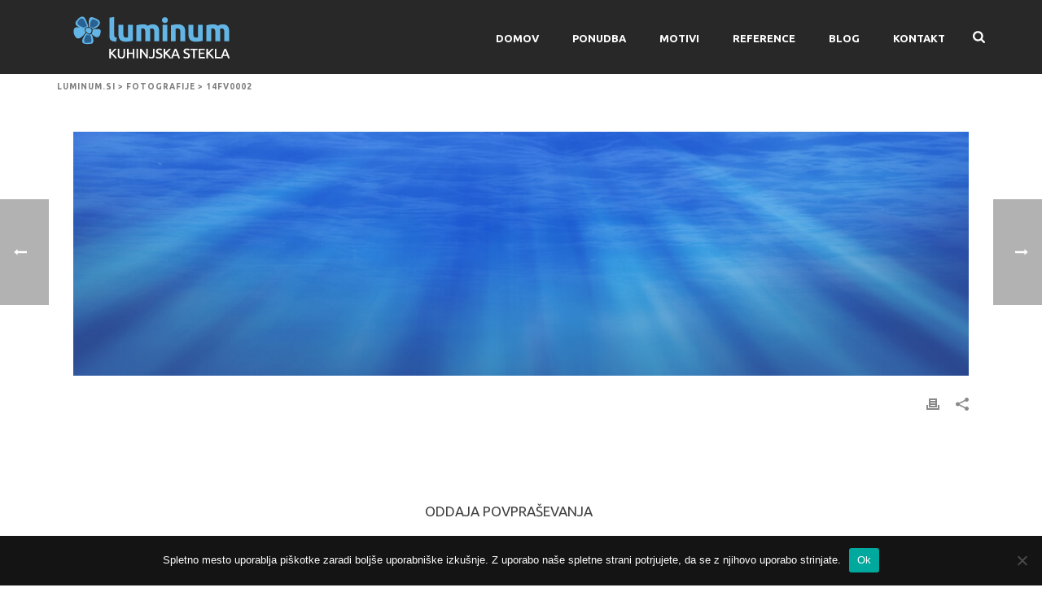

--- FILE ---
content_type: text/css
request_url: https://www.luminum.si/wp-content/plugins/tiva-testimonials-slider/assets/css/testimonial.css?ver=6.8.3
body_size: 797
content:
/* Common */
.tiva-testimonials-slider .hidden-fields {
	display: none;
}

/* Slider */
.tiva-testimonials-slider {
	margin: 25px 0;
}
.tiva-testimonials-slider .testimonial-item {
	margin-bottom: 20px;
	text-align: center;
}
.tiva-testimonials-slider .testimonial-item.background {
	padding: 20px;
	-webkit-border-radius: 5px;
	-moz-border-radius: 5px;
	border-radius: 5px;
}
.tiva-testimonials-slider .testimonial-item .testimonial-image img {
	display: block;
    margin-left: auto;
    margin-right: auto;
	width: 100px;
    border: 5px solid #FFF;
    border-radius: 50%;
	-moz-border-radius: 50%;
	-webkit-border-radius: 50%;
	margin-bottom: 10px;
}
.tiva-testimonials-slider .testimonial-item .testimonial-image img.square {
	border-radius: 15%;
	-moz-border-radius: 15%;
	-webkit-border-radius: 15%;	
}
.tiva-testimonials-slider .testimonial-item .testimonial-name {
	color: #757575;
    font-size: 15px;
    line-height: 17px;
    font-style: normal;
    font-weight: 600;
    letter-spacing: 0.7px;
	margin-bottom: 5px;
}
.tiva-testimonials-slider .testimonial-item .testimonial-job {
	font-size: 14px;
    color: #757575;
    font-weight: normal;
    font-style: normal;
}
.tiva-testimonials-slider .testimonial-item .testimonial-rating {
	color: #bebebe;
	margin-top: 5px;
}
.tiva-testimonials-slider .testimonial-item .testimonial-rating i {
	margin-right: 3px;	
}
.tiva-testimonials-slider .testimonial-item .testimonial-content {
	color: #818181;
    font-size: 14px;
    line-height: 26px;
    font-style: normal;
    font-weight: 400;
	margin-top: 15px;
	text-align: center;
}
.tiva-testimonials-slider .testimonial-item .cell-left {
	display: table-cell;
	vertical-align: top;
	padding-right: 15px;
}
.tiva-testimonials-slider .testimonial-item .cell-right {
	display: table-cell;
	vertical-align: middle;
	text-align: left;
}

/* Quote */
.tiva-testimonials-slider .testimonial-item .testimonial-content.quote {
	margin-top: 0;
	text-align: left;
	margin-bottom: 15px;
	font-size: 15px;
}
.tiva-testimonials-slider .testimonial-item .testimonial-content.quote i {
	margin-right: 10px;
	font-size: 20px;	
}

/* Tiva Tooltip */
.tiva-testimonials-slider .tiva-tooltip .testimonial-content {
    background: #fff;
    border: 1px solid #cccccc;
    padding: 10px;
	margin-bottom: 20px;
	position: relative;
	border-radius: 6px;
	-moz-border-radius: 6px;
	-webkit-border-radius: 6px;
}
.tiva-testimonials-slider .tiva-tooltip .testimonial-content::before ,
.tiva-testimonials-slider .tiva-tooltip .testimonial-content::after {
	top: 100%;
	left: 0;
    border: solid transparent;
    content: " ";
    height: 0;
    width: 0;
    position: absolute;
}
.tiva-testimonials-slider .tiva-tooltip .testimonial-content::after {
	border-top-color: #fff;
	border-width: 8px;
	margin-left: -8px;
}
.tiva-testimonials-slider .tiva-tooltip .testimonial-content::before {
	border-top-color: #cccccc;
	border-width: 9px;
	margin-left: -9px;
}

/* Style 2 */
.tiva-testimonials-slider .testimonial-item.style-2 .testimonial-content {
	margin-top: 0;
}
.tiva-testimonials-slider .testimonial-item.style-2 .testimonial-content::before ,
.tiva-testimonials-slider .testimonial-item.style-2 .testimonial-content::after {
    left: 50%;
}

/* Style 3 */
.tiva-testimonials-slider .testimonial-item.style-3 .testimonial-content {
	margin-top: 0;
	text-align: left;	
}
.tiva-testimonials-slider .testimonial-item.style-3 .testimonial-content::before ,
.tiva-testimonials-slider .testimonial-item.style-3 .testimonial-content::after {
    left: 50px;
}
.tiva-testimonials-slider .testimonial-item.style-3 .testimonial-image img {
	width: 90px;
}

/* Style 4 */
.tiva-testimonials-slider .testimonial-item.style-4 .cell-left {
	width: 120px;	
}
.tiva-testimonials-slider .testimonial-item.style-4 .cell-right {
	vertical-align: top;
}
.tiva-testimonials-slider .testimonial-item.style-4 .testimonial-content {
	text-align: left;
	margin-top: 5px;
	min-height: 80px;
}
.tiva-testimonials-slider .testimonial-item.style-4 .testimonial-content::before,
.tiva-testimonials-slider .testimonial-item.style-4 .testimonial-content::after {
	border-top-color: transparent;
	top: 40px;
	left: -18px;
}
.tiva-testimonials-slider .testimonial-item.style-4 .testimonial-content::after {
	border-right-color: #fff;
	border-width: 8px;
	margin-left: 2px;
	margin-top: 1px;
}
.tiva-testimonials-slider .testimonial-item.style-4 .testimonial-content::before {
	border-right-color: #cccccc;
	border-width: 9px;
	margin-left: 0;
	margin-top: 0;
}

/* Style 5 */
.tiva-testimonials-slider .testimonial-item.style-5 .testimonial-image {
	width: 170px;
}
.tiva-testimonials-slider .testimonial-item.style-5 .testimonial-image img {
	width: 160px;
}
.tiva-testimonials-slider .testimonial-item.style-5 .cell-right {
	vertical-align: top;
	padding-top: 5px;
}

/* Style 6 */
.tiva-testimonials-slider .testimonial-item.style-6 .testimonial-content {
	margin-top: 10px;
	margin-bottom: 0;
}
.tiva-testimonials-slider .testimonial-item.style-6 .testimonial-image img {
	width: 90px;
}

/* Style 7 */
.tiva-testimonials-slider .testimonial-item.style-7 {
	padding-bottom: 10px;
}
.tiva-testimonials-slider .testimonial-item.style-7 .testimonial-content {
	margin-bottom: 20px;
}
.tiva-testimonials-slider .testimonial-item.style-7 .testimonial-image {
	float: right;
	width: 22%;
	margin-top: -10px;
	margin-left: 3%;
}
.tiva-testimonials-slider .testimonial-item.style-7 .testimonial-image img {
	width: 90%;
}
.tiva-testimonials-slider .testimonial-item.style-7 .cell-right {
	display: block;
	float: right;
	text-align: right;
	border-top: 2px solid rgba(117,117,117,1);
	padding-top: 15px;
	width: 75%;
}